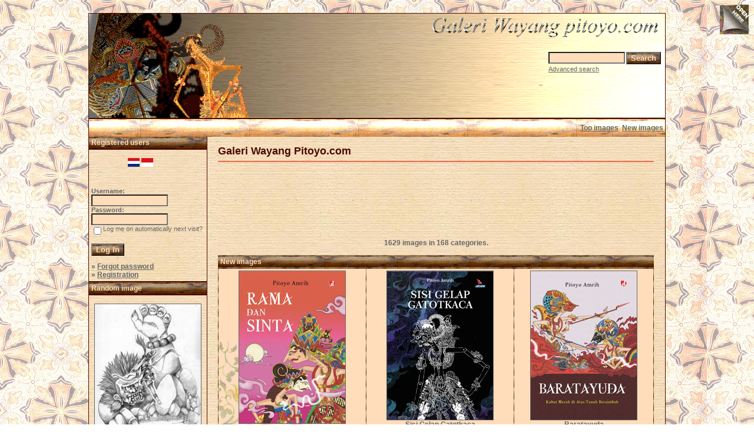

--- FILE ---
content_type: text/html; charset=UTF-8
request_url: https://pitoyo.com/duniawayang/galery/index.php?sessionid=pv5jmpfpt34dfm393c2tunm8e1&l=english
body_size: 11520
content:

<!DOCTYPE HTML PUBLIC "-//W3C//DTD HTML 4.01 Transitional//EN">
<html dir="ltr">
<head>
<title>Galeri Wayang Pitoyo.com</title>
<meta http-equiv="content-type" content="text/html; charset=iso-8859-1" />
<meta name="description" content="Galeri Wayang Pitoyo.com - Galeri Wayang, MEDIA pertunjukkan, berisi KISAH wayang dalam mengkomunikasi NILAI budaya dan kearifan lokal bangsa Indonesia, karena dunia wayang cermin dunia kita.." />
<meta name="keywords" content="Galeri Wayang Pitoyo.com" />
<meta name="author" content="Pitoyo Amrih" />
<link rel="stylesheet" href="./templates/old_style/style.css" />
<link rel="shortcut icon" href="./favicon.ico">
<script language="javascript" type="text/javascript">

<!--

  var captcha_reload_count = 0;
	var captcha_image_url = "./captcha.php?sessionid=6jhf6k2ebteri8eevh69kpgkn0&amp;l=english";
  function new_captcha_image() {
    if (captcha_image_url.indexOf('?') == -1) {
		  document.getElementById('captcha_image').src= captcha_image_url+'?c='+captcha_reload_count;
		} else {
		  document.getElementById('captcha_image').src= captcha_image_url+'&c='+captcha_reload_count;
		}

    document.getElementById('captcha_input').value="";
    document.getElementById('captcha_input').focus();
    captcha_reload_count++;
  }

	function opendetailwindow() { 
    window.open('','detailwindow','toolbar=no,scrollbars=yes,resizable=no,width=680,height=480');
  }
  
  function right(e) {
    if ((document.layers || (document.getElementById && !document.all)) && (e.which == 2 || e.which == 3)) {
      alert("� Copyright by Galeri Wayang Pitoyo.com");
      return false;
    }
    else if (event.button == 2 || event.button == 3) {
      alert("� Copyright by Galeri Wayang Pitoyo.com");
      return false;
    }
    return true;
  }

  if (document.layers){
    document.captureEvents(Event.MOUSEDOWN);
    document.onmousedown = right;
  }
  else if (document.all && !document.getElementById){
    document.onmousedown = right;
  }

	document.oncontextmenu = new Function("alert('� Copyright by Galeri Wayang Pitoyo.com');return false");

// -->
</script>
<link rel="alternate" type="application/rss+xml" title="RSS Feed: Galeri Wayang Pitoyo.com (New images)" href="https://pitoyo.com/duniawayang/galery/rss.php?action=images" />

<!-- Pagepeel Start-->
<script type="text/javascript" src="http://code.jquery.com/jquery-latest.js"></script> 
<script type="text/javascript"> 
$(document).ready(function(){

//Page Flip on hover

	$("#pageflip").hover(function() {
		$("#pageflip img , .msg_block").stop()
			.animate({
				width: '307px', 
				height: '319px'
			}, 500); 
		} , function() {
		$("#pageflip img").stop() 
			.animate({
				width: '50px', 
				height: '52px'
			}, 220);
		$(".msg_block").stop() 
			.animate({
				width: '50px', 
				height: '50px'
			}, 200);
	});

	
});
</script> 
<!-- Pagepeel Ende -->

<script language="javascript">AC_FL_RunContent = 0;</script>
<script src="AC_RunActiveContent.js" language="javascript"></script>

</head>
<body bgcolor="#FFFFFF" text="#666666" link="#666666" vlink="#666666" alink="#666666">
<div id="pageflip">
   <a target="_blank" href="https://play.google.com/store/books/author?id=Pitoyo+Amrih"><img src="./templates/old_style/images/page_flip.png" alt="" /></a>
   <div class="msg_block"></div>
  </div>
<br />
<table width="980" border="0" cellspacing="0" cellpadding="0" align="center">
  <tr> 
    <td> 
      <table width="100%" border="0" cellspacing="0" cellpadding="0" class="tablehead">
        <tr>        </tr>
        <tr> 
          
          <td width="730" height=177px> 
            <div align="left"><div align="left"></div></td>
		  
		  <td width="260" align="right"> 
		  <div align="right"></div>          </td>
		  
          <td width="225" align="right"> 
            <form method="post" action="./search.php?sessionid=6jhf6k2ebteri8eevh69kpgkn0&amp;l=english"><input type="hidden" name="__csrf" value="abca9b2eb4f0fb7c2b69b39bbcae6729" />

              <table border="0" cellspacing="0" cellpadding="1">
                <tr> 
                  <td> 
                    <input type="text" name="search_keywords" size="15" class="searchinput" />                  </td>
                  <td> 
                    <input type="submit" value="Search" class="button" name="submit" />                  </td>
                </tr>
                <tr valign="top"> 
                  <td colspan="2"><a href="./search.php?sessionid=6jhf6k2ebteri8eevh69kpgkn0&amp;l=english" class="smalltext">Advanced search</a></td>
                </tr>
              </table>
            </form>          </td>
          <td align="right" width="6">&nbsp;</td>
        </tr>
      </table>
    </td>
  </tr>
  
  <tr> 
    <td class="bordercolor"> 
      <table width="100%" border="0" cellspacing="0" cellpadding="0">
        <tr> 
          <td class="tablebgcolor"> 
            <table width="100%" border="0" cellspacing="0" cellpadding="0">
              <tr> 
                <td class="navbar" height="30"> 
                  <table width="100%" border="0" cellspacing="0" cellpadding="0">
                    <tr> 
                      <td><img src="./templates/old_style/images/spacer.gif" width="4" height="4" alt="" /></td>
                      <td align="right">
						<a href="./top.php?sessionid=6jhf6k2ebteri8eevh69kpgkn0&amp;l=english"><b>Top images</b></a>&nbsp;
						<a href="./search.php?search_new_images=1&amp;sessionid=6jhf6k2ebteri8eevh69kpgkn0&amp;l=english"><b>New images</b></a>&nbsp;

                       </td>
                    </tr>
                  </table>
                </td>
              </tr>
            </table>
            <table width="100%" border="0" cellspacing="0" cellpadding="0">
              <tr> 
                <td width="200" class="row2" valign="top">
                  <table width="200" border="0" cellspacing="0" cellpadding="0">
                    <tr> 
                      <td class="head2" height="20" width="100%"><img src="./templates/old_style/images/spacer.gif" alt="" width="4" height="4" />Registered users</td>
                    </tr>
                    <tr> 
                      <td class="tablebgcolor"><img src="./templates/old_style/images/spacer.gif" alt="" width="0" height="0" /></td>
                    </tr>
                     <tr>
                       <td align="center" class="row1"><br /><a class="lang" href="/duniawayang/galery/index.php?sessionid=pv5jmpfpt34dfm393c2tunm8e1&amp;sessionid=6jhf6k2ebteri8eevh69kpgkn0&l=deutsch" onMouseOver="(window.status='deutsch'); return true" onMouseOut="window.status=''; return true"><img src="./templates/old_style/images/deutsch.gif" border="0" alt="deutsch"></a>&nbsp;<a class="lang" href="/duniawayang/galery/index.php?sessionid=pv5jmpfpt34dfm393c2tunm8e1&amp;sessionid=6jhf6k2ebteri8eevh69kpgkn0" onMouseOver="(window.status='indonesia'); return true" onMouseOut="window.status=''; return true"><img src="./templates/old_style/images/indonesia.gif" border="0" alt="indonesia"></a>&nbsp;<img src="./templates/old_style/images/english2.gif" border="0" alt="english">&nbsp;<br /><br /></td>
                     </tr>
                    <tr> 
                      <td align="center" class="row1"><table width="100%" border="0" cellpadding="4" cellspacing="0">

<tr>
<!--  <td valign="top" align="center">
<div id="google_translate_element"></div><script>
function googleTranslateElementInit() {
  new google.translate.TranslateElement({
    pageLanguage: 'id',
    includedLanguages: 'nl,en,id',
    multilanguagePage: true,
    layout: google.translate.TranslateElement.InlineLayout.SIMPLE
  }, 'google_translate_element');
}
</script><script src="//translate.google.com/translate_a/element.js?cb=googleTranslateElementInit"></script>
  </td> -->
</tr>
</table>
<br />

<table width="100%" border="0" cellpadding="4" cellspacing="0">
  <tr> 
    <td valign="top" align="left"> 
      <form action="./login.php?sessionid=6jhf6k2ebteri8eevh69kpgkn0&amp;l=english" method="post"><input type="hidden" name="__csrf" value="abca9b2eb4f0fb7c2b69b39bbcae6729" />

        Username:<br />
        <input type="text" size="10" name="user_name" class="logininput" />
        <br />
        Password:<br />
        <input type="password" size="10" name="user_password" class="logininput" />
        <br />
        <table border="0" cellspacing="0" cellpadding="0">
          <tr valign="top"> 
            <td><input type="checkbox" name="auto_login" value="1" /></td>
            <td><span class="smalltext">Log me on automatically next visit?</span></td>
          </tr>
        </table>
        <br />
		<input type="submit" value="Log In" class="button" />
      </form>
      &raquo; <a href="./member.php?action=lostpassword&amp;sessionid=6jhf6k2ebteri8eevh69kpgkn0&amp;l=english">Forgot password</a><br />
	  &raquo; <a href="./register.php?sessionid=6jhf6k2ebteri8eevh69kpgkn0&amp;l=english">Registration</a></td>
  </tr>
</table></td>
                    </tr>
                    <tr> 
                      <td class="tablebgcolor"><img src="./templates/old_style/images/spacer.gif" alt="" width="0" height="0" /></td>
                    </tr>
                  </table>
				                    <table width="100%" border="0" cellspacing="0" cellpadding="0">
                    <tr> 
                      <td class="head2" height="20"> <img src="./templates/old_style/images/spacer.gif" alt="" width="4" height="4" />Random image</td>
                    </tr>
                    <tr> 
                      <td class="tablebgcolor"><img src="./templates/old_style/images/spacer.gif" alt="" width="0" height="0" /></td>
                    </tr>
                    <tr> 
                      <td align="center" class="row1">
					    <br />
                        <a href="./details.php?image_id=840&amp;sessionid=6jhf6k2ebteri8eevh69kpgkn0&amp;l=english"><img src="./data/thumbnails/97/perang_kembangdi6doatm4ja.jpg" border="1" width="180" height="224" alt="Perang Kembang" title="Perang Kembang" /></a><br /><b>Perang Kembang</b><br />
<a href="./categories.php?cat_id=97&amp;sessionid=6jhf6k2ebteri8eevh69kpgkn0&amp;l=english">Wayang Indonesia Deviant Art</a><br />
Comments: 0<br />						<br /><br />
                                           </td>
                    </tr>

                    <tr> 
                      <td class="head2" height="20"> <img src="./templates/old_style/images/spacer.gif" alt="" width="4" height="4" />About Pitoyo Amrih</td>
                    </tr>
                    <tr> 
                      <td class="tablebgcolor"><img src="./templates/old_style/images/spacer.gif" alt="" width="0" height="0" /></td>
                    </tr>
                    <tr> 
                      <td align="center" class="row1">
					    <br />
                      <a target="_blank" href="http://profil.pitoyo.com"><img src="./templates/old_style/images/about_me_pic.jpg" alt="Pitoyo Amrih" border="1" width="160" height="117" /></a>
						<br /><br />
                      <a target="_blank" href="https://play.google.com/store/books/author?id=Pitoyo+Amrih"><img src="./templates/old_style/images/novelwaydisp.gif" alt="NovelWayang PitoyoAmrih" border="0" width="160" height="178" /></a>
						<br /><br />
                                           </td>
                    </tr>


                    <tr> 
                      <td class="tablebgcolor"><img src="./templates/old_style/images/spacer.gif" alt="" width="0" height="0" /></td>
                    </tr>
                  </table>

<div align="center"> 
<p align="center" style="margin-top: 0; margin-bottom: 0"><br />
<!-- Histats.com  START  (standard)-->
<script type="text/javascript">document.write(unescape("%3Cscript src=%27http://s10.histats.com/js15.js%27 type=%27text/javascript%27%3E%3C/script%3E"));</script>
<a href="http://www.histats.com" target="_blank" title="web statistics" ><script  type="text/javascript" >
try {Histats.start(1,633292,4,309,112,62,"00011111");
Histats.track_hits();} catch(err){};
</script></a>
<noscript><a href="http://www.histats.com" target="_blank"><img  src="http://sstatic1.histats.com/0.gif?633292&101" alt="web statistics" border="0"></a></noscript>
<!-- Histats.com  END  -->
<br />
<!-- <SCRIPT type='text/javascript' language='JavaScript' src='http://xslt.alexa.com/site_stats/js/s/a?url=www.pitoyo.com'></SCRIPT> -->
<!-- <br /><br /> -->
<a href="http://s05.flagcounter.com/more/H07a"><img src="http://s05.flagcounter.com/count/H07a/bg_FFFFFF/txt_000000/border_DBDBDB/columns_2/maxflags_20/viewers_3/labels_0/pageviews_1/flags_1/" alt="Flag counters!" border="0"></a>
</p>
</div>
  <p>&nbsp;</p>


<p>
<div align="center">
                    <p>&nbsp;
<script type="text/javascript"><!--
google_ad_client = "pub-6218744198074454";
/* galeriwayang_leftcolumn */
google_ad_slot = "4140976421";
google_ad_width = 160;
google_ad_height = 600;
google_ad_format = "160x600_as";
google_color_border = "c8b188";
google_color_bg = "c8b188";
google_color_link = "4a0900";
google_color_url = "4a0900";
google_color_text = "4a0900";
//--></script>
                    <script type="text/javascript"
  src="http://pagead2.googlesyndication.com/pagead/show_ads.js">
</script>
<p>
<p>
<p>&nbsp;




				                  </div>


<table width="100%" align="center" valign="bottom">
 <tr>
  <td width="5"></td>
  <td align="center" valign="bottom">
<font size="2">Donate 5 USD to contribute on building the valuable content about Wayang Indonesia to this Galeri Wayang site</font><br><br>   
<form action="https://www.paypal.com/cgi-bin/webscr" method="post" target="_top"><input type="hidden" name="__csrf" value="abca9b2eb4f0fb7c2b69b39bbcae6729" />

<input type="hidden" name="cmd" value="_s-xclick">
<input type="hidden" name="hosted_button_id" value="ZDE772KAR3USG">
<input type="image" src="https://www.paypalobjects.com/en_US/i/btn/btn_donateCC_LG.gif" border="0" name="submit" alt="PayPal - The safer, easier way to pay online!">
<img alt="" border="0" src="https://www.paypalobjects.com/en_US/i/scr/pixel.gif" width="1" height="1">
</form>
  </td>
  <td width="5"></td>
 </tr>
</table>


<table width="100%" align="center" valign="bottom">
 <tr>
  <td width="5"></td>
  <td align="center" valign="bottom">
<div id="SC_TBlock_350063" class="SC_TBlock">loading...</div> 
<script type="text/javascript">var SC_CId = "350063",SC_Domain="n.pc3ads.com";SC_Start_350063=(new Date).getTime();</script>
<script type="text/javascript" src="//st-n.pc3ads.com/js/adv_out.js"></script>
 </td>
  <td width="5"></td>
 </tr>
</table>


</td>
                <td width="1" class="bordercolor" valign="top"><img src="./templates/old_style/images/spacer.gif" alt="" width="1" height="1" /></td>
                <td width="18" valign="top"><img src="./templates/old_style/images/spacer.gif" alt="" width="18" height="18" /></td>
                <td width="100%" valign="top">
				  <br />
                  <span class="title">Galeri Wayang Pitoyo.com</span>

<!-- <table width="100%" border="0" cellspacing="0" cellpadding="0" align="center">
  <tr>
    <td width="45%" align="left" valign="top">
<iframe src="http://www.facebook.com/plugins/like.php?app_id=171600479563202&href=http%3A%2F%2Fwww.facebook.com%2Fpages%2FPitoyo-Amrih%2F83661761980&send=false&layout=standard&show_faces=false&action=like&colorscheme=light&font=verdana&height=40" scrolling="no" frameborder="0" style="border:none; overflow:hidden; height:40px;" allowTransparency="true"></iframe>
    </td>
    <td width="30%" align="left" valign="top" height="40">
<a href="http://twitter.com/PitoyoAmrih" class="twitter-follow-button">Follow @PitoyoAmrih</a>
<script src="http://platform.twitter.com/widgets.js" type="text/javascript"></script><br>
    </td>
    <td width="25%" align="right" valign="top" height="40">
<script type="text/javascript" src="https://apis.google.com/js/plusone.js"></script>
<g:plusone></g:plusone>
    </td>
  </tr>
</table> -->


				  <hr size="1" / color=#f36c4f>

<p>



<div align="center">
<script async src="//pagead2.googlesyndication.com/pagead/js/adsbygoogle.js"></script>
<!-- galeri_mainatas -->
<ins class="adsbygoogle"
     style="display:inline-block;width:728px;height:90px"
     data-ad-client="ca-pub-6218744198074454"
     data-ad-slot="1783814113"></ins>
<script>
(adsbygoogle = window.adsbygoogle || []).push({});
</script>
</div><br />    <br />

<div align="center">    <b>1629</b> images in <b>168</b> categories.       </div>

                   <br />
                                    <table width="100%" border="0" cellspacing="0" cellpadding="0">
                    <tr>
                      <td class="head1">
                        <table width="100%" border="0" cellspacing="0" cellpadding="4">
                          <tr>
                            <td class="head1" valign="top">New images</td>
                          </tr>
                        </table>
                      </td>
                    </tr>
                    <tr>
                      <td class="head1"><table width="100%" border="0" cellpadding="3" cellspacing="1"><tr class="imagerow1">
<td width="34%" valign="top">
<!-- you wish detail page in a small javascript open window, use <a href="./details.php?image_id=1660&amp;sessionid=6jhf6k2ebteri8eevh69kpgkn0&amp;l=english" onclick="opendetailwindow()" target="detailwindow"><img src="./data/thumbnails/6/RamaSintaPAM-uplo.jpg" border="1" width="180" height="258" alt="Rama Dan Sinta" title="Rama Dan Sinta" /></a> -->
<a href="./details.php?image_id=1660&amp;sessionid=6jhf6k2ebteri8eevh69kpgkn0&amp;l=english"><img src="./data/thumbnails/6/RamaSintaPAM-uplo.jpg" border="1" width="180" height="258" alt="Rama Dan Sinta" title="Rama Dan Sinta" /></a><br />
<b>Rama Dan Sinta</b> <br />
<a href="./categories.php?cat_id=6&amp;sessionid=6jhf6k2ebteri8eevh69kpgkn0&amp;l=english">Novel Wayang Pitoyo Amrih</a><br />
Comments: 0<br />
<img src="./templates/old_style/images_english/lightbox_off.gif" border="0" alt="" />
</td>
<td width="34%" valign="top">
<!-- you wish detail page in a small javascript open window, use <a href="./details.php?image_id=1659&amp;sessionid=6jhf6k2ebteri8eevh69kpgkn0&amp;l=english" onclick="opendetailwindow()" target="detailwindow"><img src="./data/thumbnails/6/GatotkacaPAM-uplo.jpg" border="1" width="180" height="252" alt="Sisi Gelap Gatotkaca" title="Sisi Gelap Gatotkaca" /></a> -->
<a href="./details.php?image_id=1659&amp;sessionid=6jhf6k2ebteri8eevh69kpgkn0&amp;l=english"><img src="./data/thumbnails/6/GatotkacaPAM-uplo.jpg" border="1" width="180" height="252" alt="Sisi Gelap Gatotkaca" title="Sisi Gelap Gatotkaca" /></a><br />
<b>Sisi Gelap Gatotkaca</b> <br />
<a href="./categories.php?cat_id=6&amp;sessionid=6jhf6k2ebteri8eevh69kpgkn0&amp;l=english">Novel Wayang Pitoyo Amrih</a><br />
Comments: 0<br />
<img src="./templates/old_style/images_english/lightbox_off.gif" border="0" alt="" />
</td>
<td width="34%" valign="top">
<!-- you wish detail page in a small javascript open window, use <a href="./details.php?image_id=1658&amp;sessionid=6jhf6k2ebteri8eevh69kpgkn0&amp;l=english" onclick="opendetailwindow()" target="detailwindow"><img src="./data/thumbnails/6/BaratayudaPAM-uplo.jpg" border="1" width="180" height="252" alt="Baratayuda" title="Baratayuda" /></a> -->
<a href="./details.php?image_id=1658&amp;sessionid=6jhf6k2ebteri8eevh69kpgkn0&amp;l=english"><img src="./data/thumbnails/6/BaratayudaPAM-uplo.jpg" border="1" width="180" height="252" alt="Baratayuda" title="Baratayuda" /></a><br />
<b>Baratayuda</b> <br />
<a href="./categories.php?cat_id=6&amp;sessionid=6jhf6k2ebteri8eevh69kpgkn0&amp;l=english">Novel Wayang Pitoyo Amrih</a><br />
Comments: 0<br />
<img src="./templates/old_style/images_english/lightbox_off.gif" border="0" alt="" />
</td>
</tr>
<tr class="imagerow2">
<td width="34%" valign="top">
<!-- you wish detail page in a small javascript open window, use <a href="./details.php?image_id=1657&amp;sessionid=6jhf6k2ebteri8eevh69kpgkn0&amp;l=english" onclick="opendetailwindow()" target="detailwindow"><img src="./data/thumbnails/84/sumbadra_wyorang.jpg" border="1" width="180" height="263" alt="Sumbadra" title="Sumbadra" /></a> -->
<a href="./details.php?image_id=1657&amp;sessionid=6jhf6k2ebteri8eevh69kpgkn0&amp;l=english"><img src="./data/thumbnails/84/sumbadra_wyorang.jpg" border="1" width="180" height="263" alt="Sumbadra" title="Sumbadra" /></a><br />
<b>Sumbadra</b> <br />
<a href="./categories.php?cat_id=84&amp;sessionid=6jhf6k2ebteri8eevh69kpgkn0&amp;l=english">Seni Rupa Wayang</a><br />
Comments: 0<br />
<img src="./templates/old_style/images_english/lightbox_off.gif" border="0" alt="" />
</td>
<td width="34%" valign="top">
<!-- you wish detail page in a small javascript open window, use <a href="./details.php?image_id=1656&amp;sessionid=6jhf6k2ebteri8eevh69kpgkn0&amp;l=english" onclick="opendetailwindow()" target="detailwindow"><img src="./data/thumbnails/84/arjuna_wyorang.jpg" border="1" width="180" height="264" alt="Arjuna" title="Arjuna" /></a> -->
<a href="./details.php?image_id=1656&amp;sessionid=6jhf6k2ebteri8eevh69kpgkn0&amp;l=english"><img src="./data/thumbnails/84/arjuna_wyorang.jpg" border="1" width="180" height="264" alt="Arjuna" title="Arjuna" /></a><br />
<b>Arjuna</b> <br />
<a href="./categories.php?cat_id=84&amp;sessionid=6jhf6k2ebteri8eevh69kpgkn0&amp;l=english">Seni Rupa Wayang</a><br />
Comments: 0<br />
<img src="./templates/old_style/images_english/lightbox_off.gif" border="0" alt="" />
</td>
<td width="34%" valign="top">
<!-- you wish detail page in a small javascript open window, use <a href="./details.php?image_id=1655&amp;sessionid=6jhf6k2ebteri8eevh69kpgkn0&amp;l=english" onclick="opendetailwindow()" target="detailwindow"><img src="./data/thumbnails/84/srikandi_wyorang.jpg" border="1" width="180" height="265" alt="Srikandi" title="Srikandi" /></a> -->
<a href="./details.php?image_id=1655&amp;sessionid=6jhf6k2ebteri8eevh69kpgkn0&amp;l=english"><img src="./data/thumbnails/84/srikandi_wyorang.jpg" border="1" width="180" height="265" alt="Srikandi" title="Srikandi" /></a><br />
<b>Srikandi</b> <br />
<a href="./categories.php?cat_id=84&amp;sessionid=6jhf6k2ebteri8eevh69kpgkn0&amp;l=english">Seni Rupa Wayang</a><br />
Comments: 0<br />
<img src="./templates/old_style/images_english/lightbox_off.gif" border="0" alt="" />
</td>
</tr>
<tr class="imagerow1">
<td width="34%" valign="top">
<!-- you wish detail page in a small javascript open window, use <a href="./details.php?image_id=1654&amp;sessionid=6jhf6k2ebteri8eevh69kpgkn0&amp;l=english" onclick="opendetailwindow()" target="detailwindow"><img src="./data/thumbnails/39/dursasana.jpg" border="1" width="180" height="281" alt="Dursasana" title="Dursasana" /></a> -->
<a href="./details.php?image_id=1654&amp;sessionid=6jhf6k2ebteri8eevh69kpgkn0&amp;l=english"><img src="./data/thumbnails/39/dursasana.jpg" border="1" width="180" height="281" alt="Dursasana" title="Dursasana" /></a><br />
<b>Dursasana</b> <br />
<a href="./categories.php?cat_id=39&amp;sessionid=6jhf6k2ebteri8eevh69kpgkn0&amp;l=english">Wayang Golek</a><br />
Comments: 0<br />
<img src="./templates/old_style/images_english/lightbox_off.gif" border="0" alt="" />
</td>
<td width="34%" valign="top">
<!-- you wish detail page in a small javascript open window, use <a href="./details.php?image_id=1653&amp;sessionid=6jhf6k2ebteri8eevh69kpgkn0&amp;l=english" onclick="opendetailwindow()" target="detailwindow"><img src="./data/thumbnails/39/durmagati.jpg" border="1" width="180" height="259" alt="Durmagati" title="Durmagati" /></a> -->
<a href="./details.php?image_id=1653&amp;sessionid=6jhf6k2ebteri8eevh69kpgkn0&amp;l=english"><img src="./data/thumbnails/39/durmagati.jpg" border="1" width="180" height="259" alt="Durmagati" title="Durmagati" /></a><br />
<b>Durmagati</b> <br />
<a href="./categories.php?cat_id=39&amp;sessionid=6jhf6k2ebteri8eevh69kpgkn0&amp;l=english">Wayang Golek</a><br />
Comments: 0<br />
<img src="./templates/old_style/images_english/lightbox_off.gif" border="0" alt="" />
</td>
<td width="34%" valign="top">
<!-- you wish detail page in a small javascript open window, use <a href="./details.php?image_id=1652&amp;sessionid=6jhf6k2ebteri8eevh69kpgkn0&amp;l=english" onclick="opendetailwindow()" target="detailwindow"><img src="./data/thumbnails/39/dumareksa.jpg" border="1" width="180" height="254" alt="Dumareksa" title="Dumareksa" /></a> -->
<a href="./details.php?image_id=1652&amp;sessionid=6jhf6k2ebteri8eevh69kpgkn0&amp;l=english"><img src="./data/thumbnails/39/dumareksa.jpg" border="1" width="180" height="254" alt="Dumareksa" title="Dumareksa" /></a><br />
<b>Dumareksa</b> <br />
<a href="./categories.php?cat_id=39&amp;sessionid=6jhf6k2ebteri8eevh69kpgkn0&amp;l=english">Wayang Golek</a><br />
Comments: 0<br />
<img src="./templates/old_style/images_english/lightbox_off.gif" border="0" alt="" />
</td>
</tr>
</table>
</td>
                    </tr>
                  </table>
                        <br />



<div align="center">
<p><a target="_blank" href="https://play.google.com/store/books/author?id=Pitoyo+Amrih"><img src="./templates/old_style/images/bannernov_way.gif" alt="NovelWayang PitoyoAmrih" width="672" height="96" /></a></p>
</div>  <br />







                                    <table width="100%" border="0" cellspacing="0" cellpadding="1">
                    <tr> 
                      <td class="head1"> 
                        <table width="100%" border="0" cellspacing="0" cellpadding="3">
                          <tr> 
                            <td class="head1" valign="top">Categories</td>
                          </tr>
                          <tr> 
                            <td class="row2" valign="top">
<table width="100%" border="0" cellpadding="0" cellspacing="0">
<tr>
<td valign="top" width="50%" class="catbgcolor">
<table border="0" cellpadding="3" cellspacing="1">
<tr>
<td valign="top">
<table border="0" cellspacing="0" cellpadding="0">
  <tr> 
    <td valign="top">
	  <img src="./templates/old_style/images/folder.gif" width="20" height="13" alt="" /> 
      <!--   -->
    </td>
    <td>
	  <a href="./categories.php?cat_id=75&amp;sessionid=6jhf6k2ebteri8eevh69kpgkn0&amp;l=english" class="maincat">Kayon</a>&nbsp;(18) 
      	</td>
  </tr>
</table>
<span class="smalltext">Rupa-rupa bentuk Kayon atau gunungan.</span><br /></td>
</tr>
<tr>
<td valign="top">
<table border="0" cellspacing="0" cellpadding="0">
  <tr> 
    <td valign="top">
	  <img src="./templates/old_style/images/folder.gif" width="20" height="13" alt="" /> 
      <!--   -->
    </td>
    <td>
	  <a href="./categories.php?cat_id=118&amp;sessionid=6jhf6k2ebteri8eevh69kpgkn0&amp;l=english" class="maincat">Sejarah Pentas Wayang Nusantara</a>&nbsp;(61) 
      	</td>
  </tr>
</table>
<span class="smalltext">Wayang Nusantara memiliki definisi yang tidak terpisah antara Pertunjukkan Seni dengan Peraga, Membawa Lakon kisah-kisah, dan muatan Nilai-nilai Nusantara.<br />
Budaya Wayang Indonesia adalah salah satu budaya nusantara yang telah mengarungi jalan panjang sejak sejarah mencatat seni wayang nusantara di abad ke-9. Bahkan dipercaya seni ini sudah menjadi bagian kehidupan nusantara jauh sebelum itu.<br />
Berikut adalah sekilas Sejarah Wayang Nusantara sebagai seni pertunjukkan peraga. Sebagian masih terpelihara dan berinovasi hingga kini, sementara sebagian sudah terlupakan tergerus jaman.<br />
Disarikan dari beberapa sumber.<br />
Sumber utama:<br />
- Buku Pedalangan (Supriyono, dkk, Depdiknas)<br />
- Ensiklopedi Wayang Indonesia (Senawangi)<br />
- Ensiklopedi Wayang (Rio Sudibyoprono).</span><br /><a href="./categories.php?cat_id=119&amp;sessionid=6jhf6k2ebteri8eevh69kpgkn0&amp;l=english" class="subcat">Wayang Beber (abad ke-9 M)</a>, <a href="./categories.php?cat_id=120&amp;sessionid=6jhf6k2ebteri8eevh69kpgkn0&amp;l=english" class="subcat">Wayang Purwa (939)</a>, <a href="./categories.php?cat_id=121&amp;sessionid=6jhf6k2ebteri8eevh69kpgkn0&amp;l=english" class="subcat">Wayang Rontal (939)</a> ...
</td>
</tr>
<tr>
<td valign="top">
<table border="0" cellspacing="0" cellpadding="0">
  <tr> 
    <td valign="top">
	  <img src="./templates/old_style/images/folder.gif" width="20" height="13" alt="" /> 
      <!--   -->
    </td>
    <td>
	  <a href="./categories.php?cat_id=1&amp;sessionid=6jhf6k2ebteri8eevh69kpgkn0&amp;l=english" class="maincat">Wayang Purwa Kadewatan</a>&nbsp;(68) 
      	</td>
  </tr>
</table>
<span class="smalltext">Tokoh-tokoh pada Kisah awal cerita dunia wayang. Kisah yang bertutur lebih banyak pada kehidupan bangsa Dewa.<br />
Sebagian besar tokoh di era ini akan tetap muncul di jaman-jaman Dunia Wayang berikutnya.</span><br /><a href="./categories.php?cat_id=9&amp;sessionid=6jhf6k2ebteri8eevh69kpgkn0&amp;l=english" class="subcat">Bangsa Dewa</a>, <a href="./categories.php?cat_id=10&amp;sessionid=6jhf6k2ebteri8eevh69kpgkn0&amp;l=english" class="subcat">Panakawan</a>, <a href="./categories.php?cat_id=11&amp;sessionid=6jhf6k2ebteri8eevh69kpgkn0&amp;l=english" class="subcat">Panakawan Sabrang</a> ...
</td>
</tr>
<tr>
<td valign="top">
<table border="0" cellspacing="0" cellpadding="0">
  <tr> 
    <td valign="top">
	  <img src="./templates/old_style/images/folder.gif" width="20" height="13" alt="" /> 
      <!--   -->
    </td>
    <td>
	  <a href="./categories.php?cat_id=2&amp;sessionid=6jhf6k2ebteri8eevh69kpgkn0&amp;l=english" class="maincat">Wayang Purwa Lokapala</a>&nbsp;(17) 
      	</td>
  </tr>
</table>
<span class="smalltext">Tokoh-tokoh di Era Dunia wayang ketika jaman keemasan kerajaan negri Lokapala, Di jaman ini juga terkisah kejayaan Prabu Harjunasasra penguasa negri selatan Maespati.</span><br /></td>
</tr>
<tr>
<td valign="top">
<table border="0" cellspacing="0" cellpadding="0">
  <tr> 
    <td valign="top">
	  <img src="./templates/old_style/images/folder.gif" width="20" height="13" alt="" /> 
      <!--   -->
    </td>
    <td>
	  <a href="./categories.php?cat_id=3&amp;sessionid=6jhf6k2ebteri8eevh69kpgkn0&amp;l=english" class="maincat">Wayang Purwa Ramayana</a>&nbsp;(81) 
      	</td>
  </tr>
</table>
<span class="smalltext">Tokoh-tokoh di Era jaman keemasan negri sisi tenggara Dunia Wayang, Negri Ayodya. Ketika dipimpin oleh Prabu Sri Rama.<br />
Dan kisah kolosal pertempuran dua negri Ayodya dan Alengkapura.</span><br /><a href="./categories.php?cat_id=19&amp;sessionid=6jhf6k2ebteri8eevh69kpgkn0&amp;l=english" class="subcat">Bangsa Kera</a>, <a href="./categories.php?cat_id=20&amp;sessionid=6jhf6k2ebteri8eevh69kpgkn0&amp;l=english" class="subcat">Kerabat Ayodya</a>, <a href="./categories.php?cat_id=21&amp;sessionid=6jhf6k2ebteri8eevh69kpgkn0&amp;l=english" class="subcat">Kerabat Alengka</a> ...
</td>
</tr>
<tr>
<td valign="top">
<table border="0" cellspacing="0" cellpadding="0">
  <tr> 
    <td valign="top">
	  <img src="./templates/old_style/images/folder.gif" width="20" height="13" alt="" /> 
      <!--   -->
    </td>
    <td>
	  <a href="./categories.php?cat_id=4&amp;sessionid=6jhf6k2ebteri8eevh69kpgkn0&amp;l=english" class="maincat">Wayang Purwa Mahabarata</a>&nbsp;(331) 
      	</td>
  </tr>
</table>
<span class="smalltext">Tokoh-tokoh di era kerabat Barata, di negri sisi tengah dunia Wayang, negri Hastinapura.<br />
Dari jaman kekuasaan Prabu Santanu, sampai tiga generasi berikutnya, ketika pecah perang perebutan tahta negri itu.<br />
Dikenal dengan nama Perang Barata,.. Baratayudha.</span><br /><a href="./categories.php?cat_id=15&amp;sessionid=6jhf6k2ebteri8eevh69kpgkn0&amp;l=english" class="subcat">Sesepuh Hastinapura</a>, <a href="./categories.php?cat_id=8&amp;sessionid=6jhf6k2ebteri8eevh69kpgkn0&amp;l=english" class="subcat">Pandawa</a>, <a href="./categories.php?cat_id=22&amp;sessionid=6jhf6k2ebteri8eevh69kpgkn0&amp;l=english" class="subcat">Keluarga Pandawa</a> ...
</td>
</tr>
<tr>
<td valign="top">
<table border="0" cellspacing="0" cellpadding="0">
  <tr> 
    <td valign="top">
	  <img src="./templates/old_style/images/folder.gif" width="20" height="13" alt="" /> 
      <!--   -->
    </td>
    <td>
	  <a href="./categories.php?cat_id=5&amp;sessionid=6jhf6k2ebteri8eevh69kpgkn0&amp;l=english" class="maincat">Wayang Purwa Parikesit</a>&nbsp;(6) 
      	</td>
  </tr>
</table>
<span class="smalltext">Tokoh di era Jaman keemasan Prabu Parikesit ketika bertahta di negri Hastinapura.</span><br /></td>
</tr>
<tr>
<td valign="top">
<table border="0" cellspacing="0" cellpadding="0">
  <tr> 
    <td valign="top">
	  <img src="./templates/old_style/images/folder.gif" width="20" height="13" alt="" /> 
      <!--   -->
    </td>
    <td>
	  <a href="./categories.php?cat_id=6&amp;sessionid=6jhf6k2ebteri8eevh69kpgkn0&amp;l=english" class="maincat">Novel Wayang Pitoyo Amrih</a>&nbsp;(15) 
      	</td>
  </tr>
</table>
<span class="smalltext"><a href="http://novelwayang.pitoyo.com"><img border="0" hspace="5" align="left" vspace="5" src="http://pitoyo.com/duniawayang/galery/templates/old_style/images/dalang/nw.gif" width="70" height="105"></a>Kisah Dunia Wayang yang dikemas dalam bentuk novel yang akan mengungkap kembali kisah Dunia Wayang secara detail lengkap dan berkesinambungan. Tertib ruang dan waktu.<br />
Masing-masing buku bisa dinikmati secara terpisah, tapi semua buku tersebut memuat jalinan benang merah yang saling berhubungan satu sama lain, sebagai wujud kesinambungan keseluruhan cerita. Membangun cerita Wayang sejak kisah Lokapala, Ramayana, Mahabarata, Baratayudha, sampai kisah Parikesit.<br />
<a target="_blank" href="http://novelwayang.pitoyo.com">KLIK DISINI</a> untuk lihat katalog pembelian NovelWayang PitoyoAmrih secara online di <a target="_blank" href="http://webstore.pitoyo.com">Pitoyo Dotcom Webstore.</a></span><br /></td>
</tr>
<tr>
<td valign="top">
<table border="0" cellspacing="0" cellpadding="0">
  <tr> 
    <td valign="top">
	  <img src="./templates/old_style/images/folder.gif" width="20" height="13" alt="" /> 
      <!--   -->
    </td>
    <td>
	  <a href="./categories.php?cat_id=87&amp;sessionid=6jhf6k2ebteri8eevh69kpgkn0&amp;l=english" class="maincat">Dibalik Penulisan NovelWayang</a>&nbsp;(55) 
      	</td>
  </tr>
</table>
<span class="smalltext">Adalah cerita proses kreatif yang saya lakukan agar penulisan novel wayang seolah nyata dan megah. Saya belajar dari banyak penulis novel ternama dalam membangun kisah dalam novel mereka sehingga bisa menjadi sesuatu yang berkualitas.<br />
Hal-hal yang harus dilakukan untuk mendukung proses penulisan agar selalu konsisten, nyata, menggetarkan emosi, dan logis. Ini seperti juga dalam pertunjukan wayang klasik, dimana pembuat cerita diminta untuk menyusun kisah yang "nemu nalar".<br />
Saya berimajinasi membuat peta duniawayang, timeline, ide-ide bangunan, landscape, sketsa-sketsa kejadian..</span><br /><a href="./categories.php?cat_id=96&amp;sessionid=6jhf6k2ebteri8eevh69kpgkn0&amp;l=english" class="subcat">Silsilah NovelWayang</a>, <a href="./categories.php?cat_id=134&amp;sessionid=6jhf6k2ebteri8eevh69kpgkn0&amp;l=english" class="subcat">Presentasi Wayang</a>, <a href="./categories.php?cat_id=169&amp;sessionid=6jhf6k2ebteri8eevh69kpgkn0&amp;l=english" class="subcat">Event Novel Wayang</a></td>
</tr>
<tr>
<td valign="top">
<table border="0" cellspacing="0" cellpadding="0">
  <tr> 
    <td valign="top">
	  <img src="./templates/old_style/images/folder.gif" width="20" height="13" alt="" /> 
      <!--   -->
    </td>
    <td>
	  <a href="./categories.php?cat_id=44&amp;sessionid=6jhf6k2ebteri8eevh69kpgkn0&amp;l=english" class="maincat">Wayang Madya</a>&nbsp;(8) 
      	</td>
  </tr>
</table>
<span class="smalltext">Tokoh dan karakter pada masa kisah wayang madya. Kisah setelah era Wayang Purwa Parikesit.<br />
Beberapa pendapat mengatakan bahwa Wayang Madya adalah kisah yang dibuat pada Masa Mangkunegara IV, dibuat bersama-sama R. Ng. Ranggawarsita, untuk menjembatani kisah Wayang Purwa dengan Wayang Gedog.<br />
Sebagian lagi berpendapat, bahwa kisah Wayang Madya adalah juga yang dipakai Wayang Gedog sebagai pertunjukan wayang kulit dengan cerita Panji.</span><br /></td>
</tr>
</table></td>
<td valign="top" width="50%" class="catbgcolor">
<table border="0" cellpadding="3" cellspacing="1">
<tr>
<td valign="top">
<table border="0" cellspacing="0" cellpadding="0">
  <tr> 
    <td valign="top">
	  <img src="./templates/old_style/images/folder.gif" width="20" height="13" alt="" /> 
      <!--   -->
    </td>
    <td>
	  <a href="./categories.php?cat_id=45&amp;sessionid=6jhf6k2ebteri8eevh69kpgkn0&amp;l=english" class="maincat">Wayang Wasana</a>&nbsp;(10) 
      	</td>
  </tr>
</table>
<span class="smalltext">Tokoh dan karakter wayang di masa kisah Wayang Wasana, kisah setelah wayang madya sampai dengan menjelang kisah Babad Tanah Jawa.</span><br /></td>
</tr>
<tr>
<td valign="top">
<table border="0" cellspacing="0" cellpadding="0">
  <tr> 
    <td valign="top">
	  <img src="./templates/old_style/images/folder.gif" width="20" height="13" alt="" /> 
      <!--   -->
    </td>
    <td>
	  <a href="./categories.php?cat_id=99&amp;sessionid=6jhf6k2ebteri8eevh69kpgkn0&amp;l=english" class="maincat">Wayang Menak</a>&nbsp;(5) 
      	</td>
  </tr>
</table>
<span class="smalltext">Wayang Menak bersumber dari buku "Serat Menak", yang bila dirunut bersumber dari cerita Persia yaitu kitab "Qissa i Emr Hamza" karya pujangga Persia jaman Sultan Harun Al Rasyid.<br />
Kisah ini kemudian mengalami akuluturasi dan gubahan budaya Jawa pertama kali oleh Ki Carik Narawita pada th 1717 atas perintah Kanjeng Ratu Mas Balitar, istri Susuhunan Pakubuwana I, di kraton Kartosura.<br />
Wayang menak kemudian berkembang pesat di Yogyakarta, melalui pertunjukan Wayang kulit Menak, Wayang golek menak Yogyakarta (atau disebut Wayang Thengul), dan Wayang Orang Menak.<br />
Tokoh utama kisah ini adalah Wong Agung Jayengrono.<br />
(sumber: buku "Wayang Menak", oleh Wijonarko, 1991).</span><br /></td>
</tr>
<tr>
<td valign="top">
<table border="0" cellspacing="0" cellpadding="0">
  <tr> 
    <td valign="top">
	  <img src="./templates/old_style/images/folder.gif" width="20" height="13" alt="" /> 
      <!--   -->
    </td>
    <td>
	  <a href="./categories.php?cat_id=32&amp;sessionid=6jhf6k2ebteri8eevh69kpgkn0&amp;l=english" class="maincat">Lelakon Wayang</a>&nbsp;(21) 
      	</td>
  </tr>
</table>
<span class="smalltext">Sebuah gambar terkadang bisa memberikan makna ribuan kata-kata.<br />
Adalah ilustrasi dalam bentuk wayang, lelakon, penggalan-penggalan cerita dalam Dunia Wayang.<br />
Adalah penggambaran artistik dalam format wayang kulit atas kejadian-kejadian yang menjadi penyusun cerita secara keseluruhan cerita kolosal Dunia Wayang.</span><br /></td>
</tr>
<tr>
<td valign="top">
<table border="0" cellspacing="0" cellpadding="0">
  <tr> 
    <td valign="top">
	  <img src="./templates/old_style/images/folder.gif" width="20" height="13" alt="" /> 
      <!--   -->
    </td>
    <td>
	  <a href="./categories.php?cat_id=34&amp;sessionid=6jhf6k2ebteri8eevh69kpgkn0&amp;l=english" class="maincat">Ragam Wayang Klasik</a>&nbsp;(479) 
      	</td>
  </tr>
</table>
<span class="smalltext">Berisi galeri tokoh karakter wayang dalam ragam kreasi wayang klasik sebagai media seni pertunjukkan yang berkembang di berbagai wilayah Nusantara.</span><br /><a href="./categories.php?cat_id=42&amp;sessionid=6jhf6k2ebteri8eevh69kpgkn0&amp;l=english" class="subcat">Wayang Beber</a>, <a href="./categories.php?cat_id=35&amp;sessionid=6jhf6k2ebteri8eevh69kpgkn0&amp;l=english" class="subcat">Wayang Kulit Gagrag Surakarta</a>, <a href="./categories.php?cat_id=36&amp;sessionid=6jhf6k2ebteri8eevh69kpgkn0&amp;l=english" class="subcat">Wayang Kulit Gagrag Yogyakarta</a> ...
</td>
</tr>
<tr>
<td valign="top">
<table border="0" cellspacing="0" cellpadding="0">
  <tr> 
    <td valign="top">
	  <img src="./templates/old_style/images/folder.gif" width="20" height="13" alt="" /> 
      <!--   -->
    </td>
    <td>
	  <a href="./categories.php?cat_id=71&amp;sessionid=6jhf6k2ebteri8eevh69kpgkn0&amp;l=english" class="maincat">Ragam Wayang Kontemporer</a>&nbsp;(114) 
      	</td>
  </tr>
</table>
<span class="smalltext">Berisi galeri tokoh karakter wayang dalam ragam kreasi wayang kontemporer sebagai media seni baik dalam bentuk digital, animasi, audio-video, cetak maupun pertunjukkan yang berkembang di berbagai wilayah Nusantara.</span><br /><a href="./categories.php?cat_id=41&amp;sessionid=6jhf6k2ebteri8eevh69kpgkn0&amp;l=english" class="subcat">Komik Wayang</a>, <a href="./categories.php?cat_id=101&amp;sessionid=6jhf6k2ebteri8eevh69kpgkn0&amp;l=english" class="subcat">Batik Wayang</a>, <a href="./categories.php?cat_id=73&amp;sessionid=6jhf6k2ebteri8eevh69kpgkn0&amp;l=english" class="subcat">Wayang Suket</a> ...
</td>
</tr>
<tr>
<td valign="top">
<table border="0" cellspacing="0" cellpadding="0">
  <tr> 
    <td valign="top">
	  <img src="./templates/old_style/images/folder.gif" width="20" height="13" alt="" /> 
      <!--   -->
    </td>
    <td>
	  <a href="./categories.php?cat_id=83&amp;sessionid=6jhf6k2ebteri8eevh69kpgkn0&amp;l=english" class="maincat">Seni Estetika Wayang</a>&nbsp;(27) 
      	</td>
  </tr>
</table>
<span class="smalltext">Ragam Seni Estetika yang memakai wayang sebagai inspirasi karya. Seni Estetika bisa berupa Seni Rupa, maupun Seni Kriya yang juga menonjol secara fungsionalnya, baik klasik maupun kontemporer.</span><br /><a href="./categories.php?cat_id=84&amp;sessionid=6jhf6k2ebteri8eevh69kpgkn0&amp;l=english" class="subcat">Seni Rupa Wayang</a>, <a href="./categories.php?cat_id=85&amp;sessionid=6jhf6k2ebteri8eevh69kpgkn0&amp;l=english" class="subcat">Seni Kriya Wayang</a></td>
</tr>
<tr>
<td valign="top">
<table border="0" cellspacing="0" cellpadding="0">
  <tr> 
    <td valign="top">
	  <img src="./templates/old_style/images/folder.gif" width="20" height="13" alt="" /> 
      <!--   -->
    </td>
    <td>
	  <a href="./categories.php?cat_id=51&amp;sessionid=6jhf6k2ebteri8eevh69kpgkn0&amp;l=english" class="maincat">AUDIO VIDEO Pagelaran Wayang</a>&nbsp;(120) 
      	</td>
  </tr>
</table>
<span class="smalltext">Cuplikan audio atau video pagelaran berbagai kreasi budaya wayang nusantara.</span><br /><a href="./categories.php?cat_id=55&amp;sessionid=6jhf6k2ebteri8eevh69kpgkn0&amp;l=english" class="subcat">Ki Timbul Hadiprayitno</a>, <a href="./categories.php?cat_id=54&amp;sessionid=6jhf6k2ebteri8eevh69kpgkn0&amp;l=english" class="subcat">Ki Narto Sabdo</a>, <a href="./categories.php?cat_id=70&amp;sessionid=6jhf6k2ebteri8eevh69kpgkn0&amp;l=english" class="subcat">Ki Anom Suroto</a> ...
</td>
</tr>
<tr>
<td valign="top">
<table border="0" cellspacing="0" cellpadding="0">
  <tr> 
    <td valign="top">
	  <img src="./templates/old_style/images/folder.gif" width="20" height="13" alt="" /> 
      <!--   -->
    </td>
    <td>
	  <a href="./categories.php?cat_id=110&amp;sessionid=6jhf6k2ebteri8eevh69kpgkn0&amp;l=english" class="maincat">AUDIO VIDEO Wayang Kontemporer</a>&nbsp;(18) 
      	</td>
  </tr>
</table>
<span class="smalltext">Cuplikan audio atau video pentas berbagai kreasi budaya wayang nusantara kontemporer.</span><br /><a href="./categories.php?cat_id=111&amp;sessionid=6jhf6k2ebteri8eevh69kpgkn0&amp;l=english" class="subcat">Wayang Suket</a>, <a href="./categories.php?cat_id=112&amp;sessionid=6jhf6k2ebteri8eevh69kpgkn0&amp;l=english" class="subcat">Wayang Kampung Sebelah</a>, <a href="./categories.php?cat_id=115&amp;sessionid=6jhf6k2ebteri8eevh69kpgkn0&amp;l=english" class="subcat">Wayang Hip Hop</a> ...
</td>
</tr>
<tr>
<td valign="top">
<table border="0" cellspacing="0" cellpadding="0">
  <tr> 
    <td valign="top">
	  <img src="./templates/old_style/images/folder.gif" width="20" height="13" alt="" /> 
      <!--   -->
    </td>
    <td>
	  <a href="./categories.php?cat_id=31&amp;sessionid=6jhf6k2ebteri8eevh69kpgkn0&amp;l=english" class="maincat">Naskah Budaya Wayang</a>&nbsp;(66) 
      	</td>
  </tr>
</table>
<span class="smalltext">Naskah dan Buku-buku karya berbagai penulis yang mendiskusikan tentang wacana budaya Jawa dan Dunia Wayang sebagai sebuah pelajaran bagi kehidupan. Juga naskah kisah wayang dalam berbagai karya penulisan.</span><br /><a href="./categories.php?cat_id=143&amp;sessionid=6jhf6k2ebteri8eevh69kpgkn0&amp;l=english" class="subcat">Suluk Pedhalangan</a>, <a href="./categories.php?cat_id=147&amp;sessionid=6jhf6k2ebteri8eevh69kpgkn0&amp;l=english" class="subcat">Cerita Wayang Nusantara</a>, <a href="./categories.php?cat_id=165&amp;sessionid=6jhf6k2ebteri8eevh69kpgkn0&amp;l=english" class="subcat">Naskah Wayang Klasik</a> ...
</td>
</tr>
<tr>
<td valign="top">
<table border="0" cellspacing="0" cellpadding="0">
  <tr> 
    <td valign="top">
	  <img src="./templates/old_style/images/folder.gif" width="20" height="13" alt="" /> 
      <!--   -->
    </td>
    <td>
	  <a href="./categories.php?cat_id=100&amp;sessionid=6jhf6k2ebteri8eevh69kpgkn0&amp;l=english" class="maincat">INI WAYANG-KU !</a>&nbsp;(109) 
      	</td>
  </tr>
</table>
<span class="smalltext">Wayang adalah Budaya milik Bangsa Indonesia! Kreasi seni Wayang tidak harus hanya menjadi peran para akademisi seni dan praktisi pertunjukkan wayang. Kita semua bangsa Indonesia bisa berkontribusi terhadap pelestarian wayang. Melalui karya Fotografi Wayang, Video Wayang, Art-work Wayang, Komik Wayang, Novel Wayang, Game Wayang, Action Figure Wayang, dan banyak lagi sejauh mana kreasi dan imajinasi kita semua dalam mengapresiasi Wayang.<br />
UNGGAH KREASI WAYANG-MU DI SINI!<br />
Tunjukkan pada dunia bahwa wayang memang milik bangsa Indonesia, bukan bangsa lain!<br />
<a href="login.php">Login</a> atau <a href="register.php">Register</a> untuk bisa upload karya Wayang-mu.<br />
Klik UPLOAD kanan atas untuk memulai upload.<br />
Klik <a href="./custom.php">Tutorial</a> untuk tata cara upload.<br />
<b>Ini Wayang-ku,.. Mana Wayang-mu?!</b></span><br /><a href="./categories.php?cat_id=163&amp;sessionid=6jhf6k2ebteri8eevh69kpgkn0&amp;l=english" class="subcat">Event Wayang</a>, <a href="./categories.php?cat_id=103&amp;sessionid=6jhf6k2ebteri8eevh69kpgkn0&amp;l=english" class="subcat">Fotografi Wayang</a>, <a href="./categories.php?cat_id=173&amp;sessionid=6jhf6k2ebteri8eevh69kpgkn0&amp;l=english" class="subcat">Wayang Heritage</a> ...
</td>
</tr>
</table>
</td>
</tr>
</table>
</td>
                          </tr>
                        </table>
                      </td>
                    </tr>
                  </table>
                  <br />
                  <br />




<div align="center"><script async src="//pagead2.googlesyndication.com/pagead/js/adsbygoogle.js"></script>
<!-- galeri_mainbwh -->
<ins class="adsbygoogle"
     style="display:inline-block;width:728px;height:90px"
     data-ad-client="ca-pub-6218744198074454"
     data-ad-slot="3260547317"></ins>
<script>
(adsbygoogle = window.adsbygoogle || []).push({});
</script><br /> <br />
<!-- Begin: http://adsensecamp.com/ -->
<script src="http://adsensecamp.com/show/?id=tmNV3uEP7IY%3D&cid=Jw0%2BaU5zMLg%3D&chan=mwf6QBuBhUI%3D&type=1&title=660000&text=000000&background=FFFFCC&border=FFCC66&url=660000" type="text/javascript">
</script>
<!-- End: http://adsensecamp.com/ --></div>
<p>



                  <div align="center"><br />
                     <br />
                  </div>
<p>
                  <table width="100%" border="0" cellspacing="0" cellpadding="0">
                    <tr> 
                      <td align="left"><form method="post" name="jumpbox" action="./categories.php?sessionid=6jhf6k2ebteri8eevh69kpgkn0&amp;l=english"><input type="hidden" name="__csrf" value="abca9b2eb4f0fb7c2b69b39bbcae6729" />

  <table border="0" cellspacing="0" cellpadding="0">
    <tr> 
      <td valign="bottom">
<select name="cat_id" onchange="if (this.options[this.selectedIndex].value != 0){ forms['jumpbox'].submit() }" class="categoryselect">
<option value="0">Select category</option>
<option value="0">-------------------------------</option>
<option value="75" class="dropdownmarker">Kayon</option>
<option value="118" class="dropdownmarker">Sejarah Pentas Wayang Nusantara</option>
<option value="119">-- Wayang Beber (abad ke-9 M)</option>
<option value="120">-- Wayang Purwa (939)</option>
<option value="121">-- Wayang Rontal (939)</option>
<option value="122">-- Wayang Kertas (1244)</option>
<option value="123">-- Wayang Beber Purwa (1361)</option>
<option value="137">-- Wayang Kulit Purwa Jawa Timur (1429)</option>
<option value="124">-- Wayang Demak (1478)</option>
<option value="125">-- Wayang Keling (1518)</option>
<option value="126">-- Wayang Jengglong (abad ke-16)</option>
<option value="127">-- Wayang Kidang Kencana (1556)</option>
<option value="136">-- Wayang Purwa Gedog (1583)</option>
<option value="140">-- Wayang Kulit Purwa Cirebon (abad ke-16)</option>
<option value="141">-- Wayang Golek (1646)</option>
<option value="142">-- Wayang Krucil (1648)</option>
<option value="159">-- Wayang Sabrangan (1704)</option>
<option value="160">-- Wayang Rama (1788)</option>
<option value="161">-- Wayang Kaper (1800-an)</option>
<option value="162">-- Wayang Tasripin (1900-an)</option>
<option value="1" class="dropdownmarker">Wayang Purwa Kadewatan</option>
<option value="9">-- Bangsa Dewa</option>
<option value="10">-- Panakawan</option>
<option value="11">-- Panakawan Sabrang</option>
<option value="33">-- Bangsa Jin</option>
<option value="130">-- Setanan</option>
<option value="2" class="dropdownmarker">Wayang Purwa Lokapala</option>
<option value="3" class="dropdownmarker">Wayang Purwa Ramayana</option>
<option value="19">-- Bangsa Kera</option>
<option value="20">-- Kerabat Ayodya</option>
<option value="21">-- Kerabat Alengka</option>
<option value="145">-- Kerabat Mantili</option>
<option value="4" class="dropdownmarker">Wayang Purwa Mahabarata</option>
<option value="15">-- Sesepuh Hastinapura</option>
<option value="8">-- Pandawa</option>
<option value="22">-- Keluarga Pandawa</option>
<option value="23">---- Keluarga Yudhistira</option>
<option value="24">---- Keluarga Bima</option>
<option value="25">---- Keluarga Arjuna</option>
<option value="26">---- Keluarga Nakula</option>
<option value="27">---- Keluarga Sadewa</option>
<option value="7">-- Kurawa</option>
<option value="28">-- Kerabat Kurawa</option>
<option value="13">-- Kerabat Dwarawati</option>
<option value="14">-- Kerabat Mandura</option>
<option value="16">-- Kerabat Mandraka</option>
<option value="17">-- Kerabat Wirata</option>
<option value="18">-- Kerabat Cempalareja</option>
<option value="29">-- Kerabat Pringgandani</option>
<option value="106">-- Kadang Bayu</option>
<option value="158">-- Senapati Jodipati</option>
<option value="108">-- Tujuh Bidadari</option>
<option value="30">-- Bangsa Raksasa Liar</option>
<option value="5" class="dropdownmarker">Wayang Purwa Parikesit</option>
<option value="6" class="dropdownmarker">Novel Wayang Pitoyo Amrih</option>
<option value="87" class="dropdownmarker">Dibalik Penulisan NovelWayang</option>
<option value="96">-- Silsilah NovelWayang</option>
<option value="134">-- Presentasi Wayang</option>
<option value="169">-- Event Novel Wayang</option>
<option value="44" class="dropdownmarker">Wayang Madya</option>
<option value="45" class="dropdownmarker">Wayang Wasana</option>
<option value="99" class="dropdownmarker">Wayang Menak</option>
<option value="32" class="dropdownmarker">Lelakon Wayang</option>
<option value="34" class="dropdownmarker">Ragam Wayang Klasik</option>
<option value="42">-- Wayang Beber</option>
<option value="35">-- Wayang Kulit Gagrag Surakarta</option>
<option value="36">-- Wayang Kulit Gagrag Yogyakarta</option>
<option value="107">-- Wayang Kulit Gagrag Kaligesing</option>
<option value="46">-- Wayang Kulit Gagrag Kedhu</option>
<option value="76">-- Wayang Kulit Gagrag JawaTimuran</option>
<option value="37">-- Wayang Kulit Gagrag Cirebon</option>
<option value="138">---- Panakawan Gagrak Cirebon</option>
<option value="38">-- Wayang Kulit Gagrag Banyumas</option>
<option value="109">-- Wayang Kulit Kyai Inten</option>
<option value="91">-- Wayang Cepak</option>
<option value="49">-- Detail Wayang Kulit</option>
<option value="174">-- Wayang Koleksi Poppenspel Museum</option>
<option value="50">-- Wanda Wayang Kulit</option>
<option value="64">---- Wanda Baladewa</option>
<option value="65">---- Wanda Kresna</option>
<option value="80">---- Wanda Yudhistira</option>
<option value="69">---- Wanda Bima</option>
<option value="63">---- Wanda Arjuna</option>
<option value="82">---- Wanda Duryudana</option>
<option value="95">---- Wanda Karna</option>
<option value="78">---- Wanda Banowati</option>
<option value="146">---- Wanda Antareja</option>
<option value="62">---- Wanda Gatotkaca</option>
<option value="98">---- Wanda Cakil</option>
<option value="148">-- Gagrak Wayang Kulit</option>
<option value="157">---- Batara Gana</option>
<option value="150">---- Sinta</option>
<option value="149">---- Anggada</option>
<option value="154">---- Kapi Cucakrawun</option>
<option value="171">---- Baladewa</option>
<option value="151">---- Banowati</option>
<option value="153">---- Dursasana</option>
<option value="152">---- Antareja</option>
<option value="155">---- Gatotkaca</option>
<option value="156">---- Wisanggeni</option>
<option value="39">-- Wayang Golek</option>
<option value="102">-- Wayang Bali</option>
<option value="90">-- Wayang Ukur</option>
<option value="43">-- Wayang Tengul</option>
<option value="40">-- Wayang Orang</option>
<option value="71" class="dropdownmarker">Ragam Wayang Kontemporer</option>
<option value="41">-- Komik Wayang</option>
<option value="59">---- Komik Wayang RA. Kosasih</option>
<option value="60">---- Komik Wayang Garudayana</option>
<option value="101">-- Batik Wayang</option>
<option value="73">-- Wayang Suket</option>
<option value="74">-- Wayang Kampung Sebelah</option>
<option value="47">-- Wayang Digital</option>
<option value="94">-- Artwork Wayang</option>
<option value="77">---- ArtWork Wayang HNDRNT26</option>
<option value="61">---- Artwork Wayang Akazaru</option>
<option value="93">---- Bonniesoe &quot;Charapilo&quot; Concept Art</option>
<option value="139">---- Papertoys Wayang Salazad</option>
<option value="97">---- Wayang Indonesia Deviant Art</option>
<option value="168">---- Action Figure Wayang Harrymart.com</option>
<option value="86">-- Wayang Pasir</option>
<option value="172">-- Game Wayang</option>
<option value="72">-- Animasi Wayang</option>
<option value="128">-- Umbul Wayang</option>
<option value="83" class="dropdownmarker">Seni Estetika Wayang</option>
<option value="84">-- Seni Rupa Wayang</option>
<option value="85">-- Seni Kriya Wayang</option>
<option value="51" class="dropdownmarker">AUDIO VIDEO Pagelaran Wayang</option>
<option value="55">-- Ki Timbul Hadiprayitno</option>
<option value="54">-- Ki Narto Sabdo</option>
<option value="70">-- Ki Anom Suroto</option>
<option value="53">-- Ki Hadi Sugito</option>
<option value="57">-- Ki Manteb Sudarsono</option>
<option value="56">-- Ki Enthus Susmono</option>
<option value="88">-- Ki Sugino Siswocarito</option>
<option value="89">-- Ki Warseno Slenk</option>
<option value="66">-- Ki Hadi Suprodjo</option>
<option value="58">-- Ki Asep Sunandar Sunarya</option>
<option value="79">-- Ki Sigit Manggolo Seputro</option>
<option value="52">-- Ki Purbo Asmoro</option>
<option value="133">---- Semar Lahir</option>
<option value="117">-- Sujiwo Tejo</option>
<option value="81">-- Ki Joko Susilo</option>
<option value="67">-- Ki Slamet Gundono</option>
<option value="68">-- Ki Jlitheng Suparman</option>
<option value="92">-- Pentas Wayang Orang</option>
<option value="110" class="dropdownmarker">AUDIO VIDEO Wayang Kontemporer</option>
<option value="111">-- Wayang Suket</option>
<option value="112">-- Wayang Kampung Sebelah</option>
<option value="115">-- Wayang Hip Hop</option>
<option value="113">-- Wayang Urban</option>
<option value="114">-- Wayang Beber Kota</option>
<option value="116">-- Wayang Onthel</option>
<option value="144">-- Wayang Kalasinema</option>
<option value="31" class="dropdownmarker">Naskah Budaya Wayang</option>
<option value="143">-- Suluk Pedhalangan</option>
<option value="147">-- Cerita Wayang Nusantara</option>
<option value="165">-- Naskah Wayang Klasik</option>
<option value="166">-- Naskah Wayang Modern</option>
<option value="167">-- Mengenal Tokoh Wayang</option>
<option value="100" class="dropdownmarker">INI WAYANG-KU !</option>
<option value="163">-- Event Wayang</option>
<option value="164">---- Festival Dalang Dulongmas 2014</option>
<option value="170">---- Hari Wayang Dunia 2015</option>
<option value="103">-- Fotografi Wayang</option>
<option value="173">-- Wayang Heritage</option>
<option value="104">-- Situs Wayang</option>
<option value="105">-- Art-work Wayang</option>
</select>
</td>
      <td valign="top"> 
        <input type="submit" value="Go" class="button" />
      </td>
    </tr>
  </table>
</form>
</td>
                      <td align="right"><form method="post" action="index.php?sessionid=6jhf6k2ebteri8eevh69kpgkn0&amp;l=english" name="perpagebox"><input type="hidden" name="__csrf" value="abca9b2eb4f0fb7c2b69b39bbcae6729" />

  <table border="0" cellspacing="0" cellpadding="0">
    <tr> 
      <td>Images per page:&nbsp;</td>
      <td>
<select onchange="if (this.options[this.selectedIndex].value != 0 && typeof forms['perpagebox'] != 'undefined'){ forms['perpagebox'].submit() }" name="setperpage" class="setperpageselect">
<option value="3">3</option>
<option value="6">6</option>
<option value="9" selected="selected">9</option>
<option value="12">12</option>
<option value="15">15</option>
<option value="18">18</option>
<option value="21">21</option>
<option value="24">24</option>
<option value="27">27</option>
<option value="30">30</option>
</select>
</td>
      <td> 
        <input type="submit" value="Go" class="button" />
      </td>
    </tr>
  </table>
</form>
</td>
                    </tr>
                  </table>
                  <p>&nbsp;</p>
                </div></div></td>
                <td width="19" valign="top"><img src="./templates/old_style/images/spacer.gif" alt="" width="19" height="19" /></td>
              </tr>
            </table>
          </td>
        </tr>
      </table>
    </td>
  </tr>
  <tr> 
    <td> 
      <table width="100%" border="0" cellspacing="0" cellpadding="0" class="tablebottom">
        <tr> 
          <td width="6"><img src="./templates/old_style/images/spacer.gif" width="1" height="46" alt="" /></td>
          <td width="100%"> 

            <div align="right"></div>
          </td>
          <td width="225">&nbsp;</td>
          
        </tr>
      </table>
    </td>
  </tr>
</table>
<p align="center"><!-- <table border="0" cellspacing="0" cellpadding="3" width="250" align="center">
  <tr>
    <td>
<p align="center">
  <a href="https://pitoyo.com/duniawayang/galery/rss.php?action=images"><img src="./templates/old_style/images/rss.png" border="0" width="100" height="100" alt="RSS Feed: Galeri Wayang Pitoyo.com (New images)" title="Langganan Tayangan Galeri Wayang Pitoyo Dotcom" /></a>
</p>
</td>
<td>
      <p align="center"><a target="_blank" href="http://galeri.wayang.pitoyo.com"><img src="./templates/old_style/images/wayangpedia_sr1.png" border="0" width="100" height="100" alt="Wayang Pedia" title="Wayang Pedia, semua tentang WAYANG" /></a></p>
</td>
</tr>
</table>
<br />

<table border="1" cellspacing="0" cellpadding="3" bordercolor="#4A0900" width="980" align="center">
  <tr>
    <td align="center" valign="top" width="520" bgcolor="#ECEFF6">
    <iframe src="http://www.facebook.com/plugins/likebox.php?href=http://www.facebook.com/pages/Pitoyo-Amrih/83661761980&width=520&colorscheme=light&show_faces=true&border_color=%23000000&stream=true&header=true&height=580" scrolling="no" frameborder="0" style="border:none; overflow:hidden; width:520px; height:580px;"></iframe>
     </td>
    <td align="center" bgcolor="#DBEEF6" valign="top">
    <a class="twitter-timeline" href="https://twitter.com/PitoyoAmrih" data-widget-id="346793671431172096">Tweets by @PitoyoAmrih</a>
<script>!function(d,s,id){var js,fjs=d.getElementsByTagName(s)[0],p=/^http:/.test(d.location)?'http':'https';if(!d.getElementById(id)){js=d.createElement(s);js.id=id;js.src=p+"://platform.twitter.com/widgets.js";fjs.parentNode.insertBefore(js,fjs);}}(document,"script","twitter-wjs");</script>
</td>
</tr>
</table> -->
<br />


<table align="center" width="980" border="0" cellspacing="0" cellpadding="5" class="tablebottom">
        <tr> 
          <td align="center" width="100%">
                
<p id="copyright" align="right"><font size="1" color="#000000">
  Powered by <b>4images</b><a target="_blank" href="http://www.4homepages.de/forum/index.php?topic=30827.0"> 1.7.13 </a>; Modified by <a target="_blank" href="http://www.pitoyo.com">Pitoyo.com</a>
  <br />
  CMS Software Copyright &copy; 2002-2026 <a href="http://www.4homepages.de" target="_blank">4homepages.de</a>
  <br />
  Template Copyright &copy; 2010-2026 <a href="http://art4heart.info/" target="_blank">Art4Heart</a>
  <br />
  Design and Content Copyright &copy; 2009-2026 <a href="http://www.pitoyo.com" target="_blank">Pitoyo.com</a>
  <br />
  <a href="http://creativecommons.org/licenses/by-nc-sa/3.0/" target="_blank"><img src="http://www.pitoyo.com/duniawayang/images/88x31.png" width="88" height="31" alt="creative common"></a>
</font></p>
 
          </td>
        </tr>
</table> 
<br>
<!-- Go to www.addthis.com/dashboard to customize your tools -->
<script type="text/javascript" src="//s7.addthis.com/js/300/addthis_widget.js#pubid=ra-4da7c05230dec26a"></script>
</body>
</html></p>

--- FILE ---
content_type: text/html; charset=utf-8
request_url: https://www.google.com/recaptcha/api2/aframe
body_size: 248
content:
<!DOCTYPE HTML><html><head><meta http-equiv="content-type" content="text/html; charset=UTF-8"></head><body><script nonce="Poz2-oW4h4DZcprh0F37Xw">/** Anti-fraud and anti-abuse applications only. See google.com/recaptcha */ try{var clients={'sodar':'https://pagead2.googlesyndication.com/pagead/sodar?'};window.addEventListener("message",function(a){try{if(a.source===window.parent){var b=JSON.parse(a.data);var c=clients[b['id']];if(c){var d=document.createElement('img');d.src=c+b['params']+'&rc='+(localStorage.getItem("rc::a")?sessionStorage.getItem("rc::b"):"");window.document.body.appendChild(d);sessionStorage.setItem("rc::e",parseInt(sessionStorage.getItem("rc::e")||0)+1);localStorage.setItem("rc::h",'1768732094474');}}}catch(b){}});window.parent.postMessage("_grecaptcha_ready", "*");}catch(b){}</script></body></html>